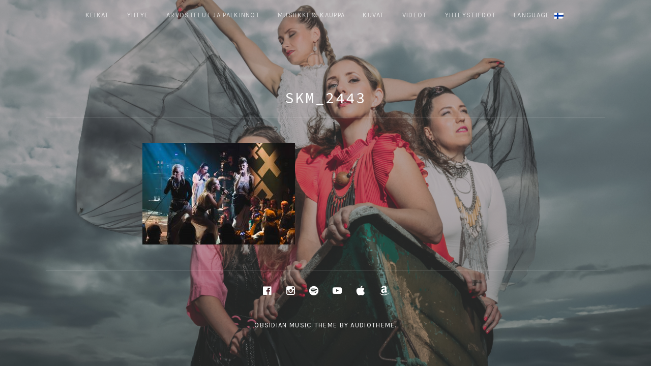

--- FILE ---
content_type: text/html; charset=UTF-8
request_url: http://tuuletar.com/band/skm_2443/
body_size: 21893
content:
<!DOCTYPE html>
<html class="no-js" lang="fi">
<head>
	<meta charset="UTF-8">
	<meta name="viewport" content="width=device-width, initial-scale=1">
	<link rel="profile" href="http://gmpg.org/xfn/11">
	<link rel="pingback" href="http://tuuletar.com/xmlrpc.php">
	<script>(function(html){html.className = html.className.replace(/\bno-js\b/,'js')})(document.documentElement);</script>
<title>SKM_2443</title>
<link rel="alternate" type="application/rss+xml" title=" &raquo; syöte" href="http://tuuletar.com/feed/" />
<link rel="alternate" type="application/rss+xml" title=" &raquo; kommenttien syöte" href="http://tuuletar.com/comments/feed/" />
		<script type="text/javascript">
			window._wpemojiSettings = {"baseUrl":"https:\/\/s.w.org\/images\/core\/emoji\/72x72\/","ext":".png","source":{"concatemoji":"http:\/\/tuuletar.com\/wp-includes\/js\/wp-emoji-release.min.js?ver=4.5.32"}};
			!function(e,o,t){var a,n,r;function i(e){var t=o.createElement("script");t.src=e,t.type="text/javascript",o.getElementsByTagName("head")[0].appendChild(t)}for(r=Array("simple","flag","unicode8","diversity"),t.supports={everything:!0,everythingExceptFlag:!0},n=0;n<r.length;n++)t.supports[r[n]]=function(e){var t,a,n=o.createElement("canvas"),r=n.getContext&&n.getContext("2d"),i=String.fromCharCode;if(!r||!r.fillText)return!1;switch(r.textBaseline="top",r.font="600 32px Arial",e){case"flag":return r.fillText(i(55356,56806,55356,56826),0,0),3e3<n.toDataURL().length;case"diversity":return r.fillText(i(55356,57221),0,0),a=(t=r.getImageData(16,16,1,1).data)[0]+","+t[1]+","+t[2]+","+t[3],r.fillText(i(55356,57221,55356,57343),0,0),a!=(t=r.getImageData(16,16,1,1).data)[0]+","+t[1]+","+t[2]+","+t[3];case"simple":return r.fillText(i(55357,56835),0,0),0!==r.getImageData(16,16,1,1).data[0];case"unicode8":return r.fillText(i(55356,57135),0,0),0!==r.getImageData(16,16,1,1).data[0]}return!1}(r[n]),t.supports.everything=t.supports.everything&&t.supports[r[n]],"flag"!==r[n]&&(t.supports.everythingExceptFlag=t.supports.everythingExceptFlag&&t.supports[r[n]]);t.supports.everythingExceptFlag=t.supports.everythingExceptFlag&&!t.supports.flag,t.DOMReady=!1,t.readyCallback=function(){t.DOMReady=!0},t.supports.everything||(a=function(){t.readyCallback()},o.addEventListener?(o.addEventListener("DOMContentLoaded",a,!1),e.addEventListener("load",a,!1)):(e.attachEvent("onload",a),o.attachEvent("onreadystatechange",function(){"complete"===o.readyState&&t.readyCallback()})),(a=t.source||{}).concatemoji?i(a.concatemoji):a.wpemoji&&a.twemoji&&(i(a.twemoji),i(a.wpemoji)))}(window,document,window._wpemojiSettings);
		</script>
		<style type="text/css">
img.wp-smiley,
img.emoji {
	display: inline !important;
	border: none !important;
	box-shadow: none !important;
	height: 1em !important;
	width: 1em !important;
	margin: 0 .07em !important;
	vertical-align: -0.1em !important;
	background: none !important;
	padding: 0 !important;
}
</style>
<link rel='stylesheet' id='cuepro-css'  href='http://tuuletar.com/wp-content/plugins/cuepro/assets/css/cuepro.css?ver=1.0.0' type='text/css' media='all' />
<link rel='stylesheet' id='SFSImainCss-css'  href='http://tuuletar.com/wp-content/plugins/ultimate-social-media-icons/css/sfsi-style.css?ver=4.5.32' type='text/css' media='all' />
<link rel='stylesheet' id='themicons-css'  href='http://tuuletar.com/wp-content/themes/obsidian/assets/css/themicons.css?ver=2.0.0' type='text/css' media='all' />
<link rel='stylesheet' id='obsidian-style-css'  href='http://tuuletar.com/wp-content/themes/obsidian/style.css?ver=4.5.32' type='text/css' media='all' />
<style id='obsidian-style-inline-css' type='text/css'>
.site-title { font-family: "Karla", sans-serif;}.site-navigation, .site-navigation-toggle { font-family: "Karla", sans-serif;}h1, h2, h3, h4, h5, h6 { font-family: "Source Code Pro", monospace;}body, button, input, select, textarea, .button, .tracklist .track:before, #infinite-handle span { font-family: "Karla", sans-serif;}
</style>
<link rel='stylesheet' id='cedaro-theme-fonts-google-css'  href='https://fonts.googleapis.com/css?family=Karla%3A300%7CKarla%3A400%2C700%7CSource+Code+Pro%3A300%2C400%2C700%7CKarla%3A400%2C400italic%2C700%2C700italic&#038;subset=latin&#038;ver=4.5.32' type='text/css' media='all' />
<script type='text/javascript' src='http://tuuletar.com/wp-includes/js/jquery/jquery.js?ver=1.12.4'></script>
<script type='text/javascript' src='http://tuuletar.com/wp-includes/js/jquery/jquery-migrate.min.js?ver=1.4.1'></script>
<link rel='https://api.w.org/' href='http://tuuletar.com/wp-json/' />
<link rel="EditURI" type="application/rsd+xml" title="RSD" href="http://tuuletar.com/xmlrpc.php?rsd" />
<link rel="wlwmanifest" type="application/wlwmanifest+xml" href="http://tuuletar.com/wp-includes/wlwmanifest.xml" /> 
<meta name="generator" content="WordPress 4.5.32" />
<link rel="canonical" href="http://tuuletar.com/band/skm_2443/" />
<link rel='shortlink' href='http://tuuletar.com/?p=1755' />
<link rel="alternate" type="application/json+oembed" href="http://tuuletar.com/wp-json/oembed/1.0/embed?url=http%3A%2F%2Ftuuletar.com%2Fband%2Fskm_2443%2F" />
<link rel="alternate" type="text/xml+oembed" href="http://tuuletar.com/wp-json/oembed/1.0/embed?url=http%3A%2F%2Ftuuletar.com%2Fband%2Fskm_2443%2F&#038;format=xml" />
<meta name="viewport" content="width=device-width, initial-scale=1">    	<script>
			jQuery(document).ready(function(e) {
                jQuery("body").addClass("sfsi_1.49")
            });
			function sfsi_processfurther(ref) {
				var feed_id = '[base64]';
				var feedtype = 8;
				var email = jQuery(ref).find('input[name="data[Widget][email]"]').val();
				var filter = /^([a-zA-Z0-9_\.\-])+\@(([a-zA-Z0-9\-])+\.)+([a-zA-Z0-9]{2,4})+$/;
				if ((email != "Enter your email") && (filter.test(email))) {
					if (feedtype == "8") {
						var url = "'.$url.'"+feed_id+"/"+feedtype;
						window.open(url, "popupwindow", "scrollbars=yes,width=1080,height=760");
						return true;
					}
				} else {
					alert("Please enter email address");
					jQuery(ref).find('input[name="data[Widget][email]"]').focus();
					return false;
				}
			}
		</script>
        <style type="text/css" aria-selected="true">
			.sfsi_subscribe_Popinner
			{
								width: 100% !important;
				height: auto !important;
												border: 1px solid #b5b5b5 !important;
								padding: 18px 0px !important;
				background-color: #ffffff !important;
			}
			.sfsi_subscribe_Popinner form
			{
				margin: 0 20px !important;
			}
			.sfsi_subscribe_Popinner h5
			{
				font-family: Helvetica,Arial,sans-serif !important;
								font-weight: bold !important;
								color: #000000 !important;
				font-size: 16px !important;
				text-align: center !important;
				margin: 0 0 10px !important;
    			padding: 0 !important;
			}
			.sfsi_subscription_form_field {
				margin: 5px 0 !important;
				width: 100% !important;
				display: inline-flex;
				display: -webkit-inline-flex;
			}
			.sfsi_subscription_form_field input {
				width: 100% !important;
				padding: 10px 0px !important;
			}
			.sfsi_subscribe_Popinner input[type=email]
			{
				font-family: Helvetica,Arial,sans-serif !important;
								font-style: normal !important;
								color: #000000 !important;
				font-size: 14px !important;
				text-align: center !important;
			}
			.sfsi_subscribe_Popinner input[type=email]::-webkit-input-placeholder {
			   	font-family: Helvetica,Arial,sans-serif !important;
								font-style: normal !important;
								color: #000000 !important;
				font-size: 14px !important;
				text-align: center !important;
			}
			.sfsi_subscribe_Popinner input[type=email]:-moz-placeholder { /* Firefox 18- */
			    font-family: Helvetica,Arial,sans-serif !important;
								font-style: normal !important;
								color: #000000 !important;
				font-size: 14px !important;
				text-align: center !important;
			}
			.sfsi_subscribe_Popinner input[type=email]::-moz-placeholder {  /* Firefox 19+ */
			    font-family: Helvetica,Arial,sans-serif !important;
								font-style: normal !important;
								color: #000000 !important;
				font-size: 14px !important;
				text-align: center !important;
			}
			.sfsi_subscribe_Popinner input[type=email]:-ms-input-placeholder {  
			  	font-family: Helvetica,Arial,sans-serif !important;
								font-style: normal !important;
								color: #000000 !important;
				font-size: 14px !important;
				text-align: center !important;
			}
			.sfsi_subscribe_Popinner input[type=submit]
			{
				font-family: Helvetica,Arial,sans-serif !important;
								font-weight: bold !important;
								color: #000000 !important;
				font-size: 16px !important;
				text-align: center !important;
				background-color: #dedede !important;
			}
		</style>
	<style type="text/css">
.qtranxs_flag_fi {background-image: url(http://tuuletar.com/wp-content/plugins/qtranslate-x/flags/fi.png); background-repeat: no-repeat;}
.qtranxs_flag_en {background-image: url(http://tuuletar.com/wp-content/plugins/qtranslate-x/flags/gb.png); background-repeat: no-repeat;}
</style>
<link hreflang="fi" href="http://tuuletar.com/fi/band/skm_2443/" rel="alternate" />
<link hreflang="en" href="http://tuuletar.com/en/band/skm_2443/" rel="alternate" />
<link hreflang="x-default" href="http://tuuletar.com/band/skm_2443/" rel="alternate" />
<meta name="generator" content="qTranslate-X 3.4.6.8" />
<style type="text/css" id="custom-background-css">
body.custom-background { background-color: #515151; background-image: url('http://tuuletar.com/wp-content/uploads/2026/01/Albumin-kansi-vaaka.jpg'); background-repeat: no-repeat; background-position: top center; background-attachment: fixed; }
</style>
<style id='obsidian-custom-css' type='text/css'>
	.obsidian-background-overlay:before {background-color: #515151;opacity: 0.4;}.background-cover .obsidian-background-overlay {background-image: url("http://tuuletar.com/wp-content/uploads/2026/01/Albumin-kansi-vaaka.jpg");}
</style>
</head>

<body class="attachment page page-id-1755 page-child parent-pageid-14 page-template-default custom-background layout-content background-cover" itemscope="itemscope" itemtype="http://schema.org/WebPage">

	<div class="obsidian-background-overlay"></div>
	<div id="page" class="hfeed site">
		<a class="skip-link screen-reader-text" href="#content">Skip to content</a>

		
		
<header id="masthead" class="site-header" role="banner" itemscope itemtype="http://schema.org/WPHeader">

	
	<div class="site-branding"><h1 class="site-title"><a href="http://tuuletar.com/" rel="home"></a></h1><div class="site-description screen-reader-text"></div></div>
	<nav id="site-navigation" class="site-navigation" role="navigation" itemscope itemtype="http://schema.org/SiteNavigationElement">
		<button class="site-navigation-toggle">Menu</button> <ul id="menu-paavalikko" class="menu"><li id="menu-item-48" class="menu-item menu-item-type-post_type menu-item-object-page first-item menu-item-48 menu-item-keikat"><a href="http://tuuletar.com/concerts/">Keikat</a></li>
<li id="menu-item-40" class="menu-item menu-item-type-post_type menu-item-object-page menu-item-40 menu-item-yhtye"><a href="http://tuuletar.com/band/">Yhtye</a></li>
<li id="menu-item-982" class="menu-item menu-item-type-post_type menu-item-object-page menu-item-982 menu-item-arvostelut-ja-palkinnot"><a href="http://tuuletar.com/arvostelut/">ARVOSTELUT JA PALKINNOT</a></li>
<li id="menu-item-36" class="menu-item menu-item-type-post_type menu-item-object-page menu-item-36 menu-item-musiikki-kauppa"><a href="http://tuuletar.com/musiikki/">Musiikki &#038; Kauppa</a></li>
<li id="menu-item-35" class="menu-item menu-item-type-post_type menu-item-object-page menu-item-35 menu-item-kuvat"><a href="http://tuuletar.com/gallery/">Kuvat</a></li>
<li id="menu-item-270" class="menu-item menu-item-type-post_type menu-item-object-page menu-item-270 menu-item-videot"><a href="http://tuuletar.com/videot/">Videot</a></li>
<li id="menu-item-37" class="menu-item menu-item-type-post_type menu-item-object-page menu-item-37 menu-item-yhteystiedot"><a href="http://tuuletar.com/contact/">Yhteystiedot</a></li>
<li id="menu-item-832" class="qtranxs-lang-menu qtranxs-lang-menu-fi menu-item menu-item-type-custom menu-item-object-custom menu-item-has-children last-item menu-item-832 menu-item-language"><a title="Suomi" href="#">Language:&nbsp;<img src="http://tuuletar.com/wp-content/plugins/qtranslate-x/flags/fi.png" alt="Suomi" /></a>
<ul class="sub-menu">
	<li id="menu-item-983" class="qtranxs-lang-menu-item qtranxs-lang-menu-item-fi menu-item menu-item-type-custom menu-item-object-custom first-child-item menu-item-983 menu-item-suomi"><a title="Suomi" href="http://tuuletar.com/fi/band/skm_2443/"><img src="http://tuuletar.com/wp-content/plugins/qtranslate-x/flags/fi.png" alt="Suomi" />&nbsp;Suomi</a></li>
	<li id="menu-item-984" class="qtranxs-lang-menu-item qtranxs-lang-menu-item-en menu-item menu-item-type-custom menu-item-object-custom last-child-item menu-item-984 menu-item-english"><a title="English" href="http://tuuletar.com/en/band/skm_2443/"><img src="http://tuuletar.com/wp-content/plugins/qtranslate-x/flags/gb.png" alt="English" />&nbsp;English</a></li>
</ul>
</li>
</ul>	</nav>

	
</header>

		
		<div id="content" class="site-content">

			
<main id="primary" class="content-area" role="main" itemprop="mainContentOfPage">

	
	
		
<article id="post-1755" class="post-1755 attachment type-attachment status-inherit hentry" itemscope itemtype="http://schema.org/CreativeWork">
	<header class="entry-header page-header">
		<h1 class="entry-title" itemprop="headline">SKM_2443</h1>	</header>

	
	<div class="entry-content" itemprop="text">
				<p class="attachment"><a href='http://tuuletar.com/wp-content/uploads/2019/02/SKM_2443.jpg'><img width="300" height="200" src="http://tuuletar.com/wp-content/uploads/2019/02/SKM_2443-300x200.jpg" class="attachment-medium size-medium" alt="Ethnogala 2019 in Tavastia (FI) © Saku Metsärinne" srcset="http://tuuletar.com/wp-content/uploads/2019/02/SKM_2443-300x200.jpg 300w, http://tuuletar.com/wp-content/uploads/2019/02/SKM_2443-1024x683.jpg 1024w" sizes="(max-width: 300px) 100vw, 300px" itemprop="image" /></a></p>
					</div>
</article>

		
	
	
</main>



			
		</div><!-- #content -->

		
		
<footer id="footer" class="site-footer" role="contentinfo" itemscope itemtype="http://schema.org/WPFooter">

	
	
	
		<nav class="social-navigation" role="navigation">
			<h2 class="screen-reader-text">Social Media Profiles</h2>

			<ul id="menu-some" class="menu"><li id="menu-item-814" class="menu-item menu-item-type-custom menu-item-object-custom first-item menu-item-814 menu-item-facebook"><a href="https://www.facebook.com/tuuletarband/?fref=ts"><span class="screen-reader-text">Facebook</span></a></li>
<li id="menu-item-2062" class="menu-item menu-item-type-custom menu-item-object-custom menu-item-2062 menu-item-instagram"><a href="https://www.instagram.com/tuuletarband/?hl=fi"><span class="screen-reader-text">Instagram</span></a></li>
<li id="menu-item-822" class="menu-item menu-item-type-custom menu-item-object-custom menu-item-822 menu-item-spotify"><a href="https://open.spotify.com/artist/0sOlXdASHK2G1ZFP5UiZ6R"><span class="screen-reader-text">Spotify</span></a></li>
<li id="menu-item-823" class="menu-item menu-item-type-custom menu-item-object-custom menu-item-823 menu-item-youtube"><a href="https://www.youtube.com/playlist?list=PLfC4_9AzxrCiyx-WSrhnXPcMNu8anqrES"><span class="screen-reader-text">Youtube</span></a></li>
<li id="menu-item-2063" class="menu-item menu-item-type-custom menu-item-object-custom menu-item-2063 menu-item-applemusic"><a href="https://music.apple.com/fi/artist/tuuletar/1097847344?l=fi"><span class="screen-reader-text">AppleMusic</span></a></li>
<li id="menu-item-2064" class="menu-item menu-item-type-custom menu-item-object-custom last-item menu-item-2064 menu-item-amazon"><a href="https://www.amazon.com/CDs-Vinyl-TUULETAR/s?rh=n%3A5174%2Cp_32%3ATUULETAR"><span class="screen-reader-text">Amazon</span></a></li>
</ul>		</nav>

	
	<div class="credits">
		<a href="https://audiotheme.com/view/obsidian/">Obsidian music theme</a> by AudioTheme.	</div>

	
</footer>

		
	</div><!-- #page -->

	
	        <!--facebook like and share js -->
        <div id="fb-root"></div>
		<script>(function(d, s, id) {
			var js, fjs = d.getElementsByTagName(s)[0];
		  	if (d.getElementById(id)) return;
		  	js = d.createElement(s); js.id = id;
		  	js.src = "//connect.facebook.net/en_US/sdk.js#xfbml=1&version=v2.5";
		  	fjs.parentNode.insertBefore(js, fjs);
		}(document, 'script', 'facebook-jssdk'));</script>
		<!--<div id="fb-root"></div>
        <script>
        (function(d, s, id) {
          var js, fjs = d.getElementsByTagName(s)[0];
          if (d.getElementById(id)) return;
          js = d.createElement(s); js.id = id;
          js.src = "//connect.facebook.net/en_US/sdk.js#xfbml=1&appId=1425108201100352&version=v2.0";
          fjs.parentNode.insertBefore(js, fjs);
        }(document, 'script', 'facebook-jssdk'));</script>-->
 	         <!--google share and  like and e js -->
        <script type="text/javascript">
            window.___gcfg = {
              lang: 'en-US'
            };
            (function() {
                var po = document.createElement('script'); po.type = 'text/javascript'; po.async = true;
                po.src = 'https://apis.google.com/js/plusone.js';
                var s = document.getElementsByTagName('script')[0]; s.parentNode.insertBefore(po, s);
            })();
        </script>
		
		<!-- google share -->
        <script type="text/javascript">
          (function() {
            var po = document.createElement('script'); po.type = 'text/javascript'; po.async = true;
            po.src = 'https://apis.google.com/js/platform.js';
            var s = document.getElementsByTagName('script')[0]; s.parentNode.insertBefore(po, s);
          })();
        </script>
		 	<!-- Addthis js -->
        <script type="text/javascript" src="https://s7.addthis.com/js/300/addthis_widget.js#pubid=ra-558ac14e7f79bff7"></script>
        <script type="text/javascript">
       		var addthis_config = {  ui_click: true  };
       	</script>
	     <script>
	    jQuery( document ).scroll(function( $ )
		{
	    	var y = jQuery(this).scrollTop();
	      	if (/Android|webOS|iPhone|iPad|iPod|BlackBerry|IEMobile|Opera Mini/i.test(navigator.userAgent))
			{	 
			   if(jQuery(window).scrollTop() + jQuery(window).height() >= jQuery(document).height()-100)
			   {
				  jQuery('.sfsi_outr_div').css({'z-index':'9996',opacity:1,top:jQuery(window).scrollTop()+"px",position:"absolute"});
				  jQuery('.sfsi_outr_div').fadeIn(200);
				  jQuery('.sfsi_FrntInner_chg').fadeIn(200);
			   }
			   else{
				   jQuery('.sfsi_outr_div').fadeOut();
				   jQuery('.sfsi_FrntInner_chg').fadeOut();
			   }
		  }
		  else
		  {
			   if(jQuery(window).scrollTop() + jQuery(window).height() >= jQuery(document).height()-3)
			   {
					jQuery('.sfsi_outr_div').css({'z-index':'9996',opacity:1,top:jQuery(window).scrollTop()+200+"px",position:"absolute"});
					jQuery('.sfsi_outr_div').fadeIn(200);
					jQuery('.sfsi_FrntInner_chg').fadeIn(200);
		  	   }
	 		   else
			   {
				 jQuery('.sfsi_outr_div').fadeOut();
				 jQuery('.sfsi_FrntInner_chg').fadeOut();
			   }
	 	  } 
		});
     </script>
     			<script type="text/javascript">function showhide_toggle(a,b,d,f){var e=jQuery("#"+a+"-link-"+b),c=jQuery("a",e),g=jQuery("#"+a+"-content-"+b);a=jQuery("#"+a+"-toggle-"+b);e.toggleClass("sh-show sh-hide");g.toggleClass("sh-show sh-hide").toggle();"true"===c.attr("aria-expanded")?c.attr("aria-expanded","false"):c.attr("aria-expanded","true");a.text()===d?a.text(f):a.text(d)};</script>
	<script type='text/javascript' src='http://tuuletar.com/wp-includes/js/jquery/ui/core.min.js?ver=1.11.4'></script>
<script type='text/javascript' src='http://tuuletar.com/wp-content/plugins/ultimate-social-media-icons/js/shuffle/modernizr.custom.min.js?ver=4.5.32'></script>
<script type='text/javascript' src='http://tuuletar.com/wp-content/plugins/ultimate-social-media-icons/js/shuffle/jquery.shuffle.min.js?ver=4.5.32'></script>
<script type='text/javascript' src='http://tuuletar.com/wp-content/plugins/ultimate-social-media-icons/js/shuffle/random-shuffle-min.js?ver=4.5.32'></script>
<script type='text/javascript'>
/* <![CDATA[ */
var ajax_object = {"ajax_url":"http:\/\/tuuletar.com\/wp-admin\/admin-ajax.php"};
var ajax_object = {"ajax_url":"http:\/\/tuuletar.com\/wp-admin\/admin-ajax.php","plugin_url":"http:\/\/tuuletar.com\/wp-content\/plugins\/ultimate-social-media-icons\/"};
/* ]]> */
</script>
<script type='text/javascript' src='http://tuuletar.com/wp-content/plugins/ultimate-social-media-icons/js/custom.js?ver=4.5.32'></script>
<script type='text/javascript'>
/* <![CDATA[ */
var _obsidianSettings = {"l10n":{"nextTrack":"Next Track","previousTrack":"Previous Track","togglePlaylist":"Toggle Playlist"},"mejs":{"pluginPath":"\/wp-includes\/js\/mediaelement\/"}};
/* ]]> */
</script>
<script type='text/javascript' src='http://tuuletar.com/wp-content/themes/obsidian/assets/js/main.js?ver=20150210'></script>
<script type='text/javascript' src='http://tuuletar.com/wp-content/plugins/audiotheme/includes/js/jquery.fitvids.min.js?ver=1.1.0'></script>
<script type='text/javascript' src='http://tuuletar.com/wp-includes/js/wp-embed.min.js?ver=4.5.32'></script>

</body>
</html>
